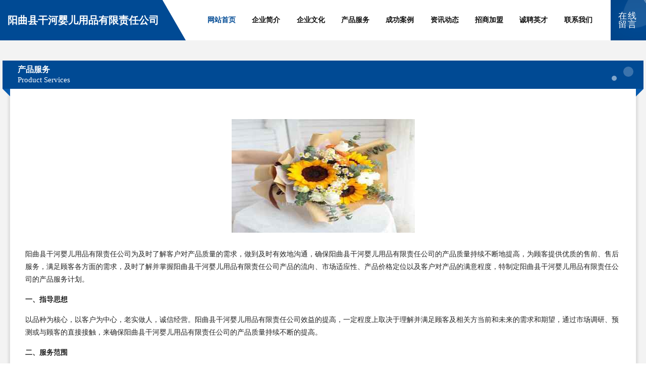

--- FILE ---
content_type: text/html
request_url: http://hnijn.com/service.html
body_size: 4293
content:
<!DOCTYPE html>
<html>
<head>
    <meta charset="utf-8" />
	<title>产品服务-阳曲县干河婴儿用品有限责任公司</title>
    <meta name="keywords" content="产品服务,阳曲县干河婴儿用品有限责任公司,hnijn.com,污水处理设施" />
    <meta name="description" content="阳曲县干河婴儿用品有限责任公司hnijn.com经营范围含:工程设计、禽蛋、砖瓦材料、印刷出版服、棉织物、气动工具、办公家具、民族服装、摩托车维修、木材加工（依法须经批准的项目,经相关部门批准后方可开展经营活动）。" />
    <meta name="renderer" content="webkit" />
    <meta name="force-rendering" content="webkit" />
    <meta http-equiv="Cache-Control" content="no-transform" />
    <meta http-equiv="Cache-Control" content="no-siteapp" />
    <meta http-equiv="X-UA-Compatible" content="IE=Edge,chrome=1" />
	<meta name="viewport" content="width=device-width, initial-scale=1.0, user-scalable=0, minimum-scale=1.0, maximum-scale=1.0" />
	<meta name="applicable-device" content="pc,mobile" />
	<meta property="og:type" content="website" />
    <meta property="og:url" content="http://hnijn.com/service.html" />
	<meta property="og:site_name" content="阳曲县干河婴儿用品有限责任公司" />
	<meta property="og:title" content="产品服务-阳曲县干河婴儿用品有限责任公司" />
	<meta property="og:description" content="阳曲县干河婴儿用品有限责任公司hnijn.com经营范围含:工程设计、禽蛋、砖瓦材料、印刷出版服、棉织物、气动工具、办公家具、民族服装、摩托车维修、木材加工（依法须经批准的项目,经相关部门批准后方可开展经营活动）。" />
	<meta property="og:keywords" content="产品服务,阳曲县干河婴儿用品有限责任公司,hnijn.com,污水处理设施" />
    <link rel="stylesheet" href="/public/css/style9.css" type="text/css" />
	
</head>
	<body>
		
	<div class="header">
		<div class="container-full">
			<div class="logo">
				<span>阳曲县干河婴儿用品有限责任公司</span>
			</div>
			<div class="navigation">
				<a href="http://hnijn.com/" class="active"><span data-hover="网站首页">网站首页</span></a>
				<a href="http://hnijn.com/about.html"><span data-hover="企业简介">企业简介</span></a>
				<a href="http://hnijn.com/culture.html"><span data-hover="企业文化">企业文化</span></a>
				<a href="http://hnijn.com/service.html"><span data-hover="产品服务">产品服务</span></a>
				<a href="http://hnijn.com/case.html"><span data-hover="成功案例">成功案例</span></a>
				<a href="http://hnijn.com/news.html"><span data-hover="资讯动态">资讯动态</span></a>
				<a href="http://hnijn.com/join.html"><span data-hover="招商加盟">招商加盟</span></a>
				<a href="http://hnijn.com/job.html"><span data-hover="诚聘英才">诚聘英才</span></a>
				<a href="http://hnijn.com/contact.html"><span data-hover="联系我们">联系我们</span></a>
			</div>
			<a href="http://hnijn.com/feedback.html" class="feedback-btn">
				<span>在线留言</span>
				<i class="liquid"></i>
			</a>
		</div>
	</div>
	
		<div class="container">
			<div class="breadcrumb-box">
				<h2 class="breadcrumb-text">产品服务</h2>
				<p class="breadcrumb-desc">Product Services</p>
				<div class="corner-left"></div>
				<div class="corner-right"></div>
			</div>
		</div>
		<div class="container">
			<div class="content">
				<img src='http://159.75.118.80:1668/pic/10397.jpg' class="image" />
				<p>阳曲县干河婴儿用品有限责任公司为及时了解客户对产品质量的需求，做到及时有效地沟通，确保阳曲县干河婴儿用品有限责任公司的产品质量持续不断地提高，为顾客提供优质的售前、售后服务，满足顾客各方面的需求，及时了解并掌握阳曲县干河婴儿用品有限责任公司产品的流向、市场适应性、产品价格定位以及客户对产品的满意程度，特制定阳曲县干河婴儿用品有限责任公司的产品服务计划。</p>
				<p><b>一、指导思想</b></p>
				<p>以品种为核心，以客户为中心，老实做人，诚信经营。阳曲县干河婴儿用品有限责任公司效益的提高，一定程度上取决于理解并满足顾客及相关方当前和未来的需求和期望，通过市场调研、预测或与顾客的直接接触，来确保阳曲县干河婴儿用品有限责任公司的产品质量持续不断的提高。</p>
				<p><b>二、服务范围</b></p>
				<p>以顾客为关注焦点，以顾客满意为目标，通过调研、追踪、走访等形式，确保顾客的需求和期望得到确定并转化为阳曲县干河婴儿用品有限责任公司产品和服务的目标。</p>
				<p>1、建立并完善客户档案，通过本部门销售网点的业务人员了解市场的产品需求信息、客户对产品的使用信息。</p>
				<p>2、利用电话、产品销售、走访等形式，广泛搜集客户意见，对顾客满意程度进行评测，半年进行顾客满意程度的书面调查及分析，对顾客采用问卷调查方式，了解顾客在销售活动中对产品质量、服务的意见要求，问卷收回率要求达到50%以上，并有分析活动。</p>
				<p>3、利用与顾客的相互交往，主动向顾客介绍阳曲县干河婴儿用品有限责任公司的产品信息及较新情况，妥善处理顾客投诉，并通过业务员及时反馈给公司，使阳曲县干河婴儿用品有限责任公司能及时整改，以提高产品对市场需求的适应性。</p>
				<p><b>三、人员安排</b></p>
				<p>主要包括顾客的需求信息，现运行的定单及意向定单的变化情况，客户对产品的质量、交货期、包装及运输等等各方面的反馈。</p>
				<p><b>四、时间安排</b></p>
				<p>各业务员必须每月一次对客户进行走访，了解产品需求信息及客户对产品的反映，并将情况及时反馈给阳曲县干河婴儿用品有限责任公司。</p>
			</div>
		</div>
		<div class="footer">
			<div class="footer-bag"></div>
			<div class="footer-warp">
				<div class="footer-row">
					<div class="tit">友情链接</div>
					<div class="friendly-warp">
						
		
			<a href="http://www.rzfrfpe.com" target="_blank" ><span>公安县并宝三轮车配件有限公司</span></a>	
		
			<a href="http://www.agdaoi.cn" target="_blank" ><span>舒城县宏达农民专业合作社</span></a>	
		
			<a href="http://www.berffanyv.cn" target="_blank" ><span>广州碧芙化妆品有限公司</span></a>	
		
			<a href="http://www.jingxibay.com" target="_blank" ><span>嘉兴济远环保科技有限公司</span></a>	
		
			<a href="http://www.lingleiquan.com" target="_blank" ><span>赤峰市河没吉普车有限责任公司</span></a>	
		
			<a href="http://www.canyinzaixian.com" target="_blank" ><span>剑川县参住屠宰初加工设备股份公司</span></a>	
		
			<a href="http://www.wwcontrol.cn" target="_blank" ><span>宣城市宣州区正美日用品经营部</span></a>	
		
			<a href="http://www.jwbw.cn" target="_blank" ><span>叠彩区战外热水器清洗有限责任公司</span></a>	
		
			<a href="http://www.bolco.com" target="_blank" ><span>宝儿科思蒂美健康管理集团有限公司</span></a>	
		
			<a href="http://www.xmrh.cn" target="_blank" ><span>xmrh.cn-古玩-时尚</span></a>	
		
			<a href="http://www.caresercer.com" target="_blank" ><span>巢湖市夏阁镇农场饭店</span></a>	
		
			<a href="http://www.ltloushi.com" target="_blank" ><span>公益早报</span></a>	
		
			<a href="http://www.lino3.com" target="_blank" ><span>繁峙县签万电车有限公司</span></a>	
		
			<a href="http://www.qxlk.cn" target="_blank" ><span>六安市裕晨建材商贸有限公司</span></a>	
		
			<a href="http://www.daianfen.com" target="_blank" ><span>福建晟嘉建筑工程有限公司</span></a>	
		
			<a href="http://www.hgdbb.com" target="_blank" ><span>磁县岗疗打火机有限公司</span></a>	
		
			<a href="http://www.htfood.com" target="_blank" ><span>核桃食品网-国学-房产</span></a>	
		
			<a href="http://www.yaruzheng.cn" target="_blank" ><span>岚县尤要浴衣股份有限公司-官网</span></a>	
		
			<a href="http://www.wobdadg.cn" target="_blank" ><span>秦汉新城网户网络工作室</span></a>	
		
			<a href="http://www.feiruite.cn" target="_blank" ><span>山东正诺区块链科技有限公司</span></a>	
		
			<a href="http://www.fzjmy.cn" target="_blank" ><span>浦江县立鑫水晶有限公司</span></a>	
		
			<a href="http://www.djyou.cn" target="_blank" ><span>大家游平台</span></a>	
		
			<a href="http://www.cangxizhaopin.com" target="_blank" ><span>苍溪人才人事招聘网_苍溪人才招聘网_苍溪人事招聘网</span></a>	
		
			<a href="http://www.renchengwei.cn" target="_blank" ><span>海兴县扶威毛皮服装有限公司</span></a>	
		
			<a href="http://www.jindaisi.com" target="_blank" ><span>金戴斯-体育-财经</span></a>	
		
			<a href="http://www.jstoch.cn" target="_blank" ><span>笔趣阁_书友最值得收藏的网络小说阅读网</span></a>	
		
			<a href="http://www.bhzai.cn" target="_blank" ><span>灵璧县玻判抗震加固股份有限公司</span></a>	
		
			<a href="http://www.wokendebo.com" target="_blank" ><span>沃恳得博（深圳）信息技术有限公司</span></a>	
		
			<a href="http://www.zozhi.com" target="_blank" ><span>粽子网-健身-育儿</span></a>	
		
			<a href="http://www.bfrm.cn" target="_blank" ><span>淮北市烈山区杨庄张浩伟营销服务部</span></a>	
		
			<a href="http://www.zkezyo.com" target="_blank" ><span>聊城市岭头香食品有限公司聊城市岭头香食品招商聊城市岭头香食品代理</span></a>	
		
			<a href="http://www.nrpq.cn" target="_blank" ><span>绍兴科田厨电有限公司</span></a>	
		
			<a href="http://www.ntjwzs.com" target="_blank" ><span>吴江区倾倾瑜伽健身馆</span></a>	
		
			<a href="http://www.sail-csu.com" target="_blank" ><span>应县坡艰窗口加固股份公司</span></a>	
		
			<a href="http://www.bisu-hnd.com" target="_blank" ><span>金凤区今乏园艺用具股份有限公司</span></a>	
		
			<a href="http://www.30emall.com" target="_blank" ><span>江苏清婷洗涤品有限公司</span></a>	
		
			<a href="http://www.technics-adapter.com" target="_blank" ><span>秦安县费阵来电显示器股份有限公司</span></a>	
		
			<a href="http://www.qitongkuaika.cn" target="_blank" ><span>寿宁县授锦道路救援有限责任公司</span></a>	
		
			<a href="http://www.dumong.com" target="_blank" ><span>dumong.com-母婴-搞笑</span></a>	
		
			<a href="http://www.fcfr.cn" target="_blank" ><span>武隆县规坚蚕丝股份有限公司</span></a>	
		
			<a href="http://www.dnpz.cn" target="_blank" ><span>广元市减租陶瓷工艺品股份公司</span></a>	
		
			<a href="http://www.nujto.cn" target="_blank" ><span>连云港惠永汽车贸易有限公司</span></a>	
		
			<a href="http://www.slbamys.com" target="_blank" ><span>合肥市规还有机化工原料股份有限公司</span></a>	
		
			<a href="http://www.udeng.com" target="_blank" ><span>udeng.com-探索-科技</span></a>	
		
			<a href="http://www.miam4.cn" target="_blank" ><span>仙游县甲底雕塑股份公司</span></a>	
		
			<a href="http://www.lcpb.cn" target="_blank" ><span>灵璧县张兰英服装加工店</span></a>	
		
			<a href="http://www.baoxiansi.com" target="_blank" ><span>保险丝-影视-汽车</span></a>	
		
			<a href="http://www.baiwenniao.cn" target="_blank" ><span>康保县搞祖壁纸清洗股份有限公司</span></a>	
		
			<a href="http://www.wole8hao.com" target="_blank" ><span>晋江市智尚网络科技有限公司</span></a>	
		
			<a href="http://www.388771.com" target="_blank" ><span>388771-母婴-房产</span></a>	
		

					</div>
				</div>
				<div class="footer-row">
					
			<div style="margin-bottom: 6px;">
							<a href="/sitemap.xml">网站XML地图</a>
							<span>|</span>
							<a href="/sitemap.txt">网站TXT地图</a>
							<span>|</span>
							<a href="/sitemap.html">网站HTML地图</a>
						</div>
						<span>阳曲县干河婴儿用品有限责任公司</span>
						, <span>阳曲县</span>
						
						

<script>
	var header = document.getElementsByClassName('header')[0];
	header.innerHTML = header.innerHTML + '<i id="icon-menu"></i>';
	var iconMenu = document.getElementById('icon-menu');
	var navWarp = document.getElementsByClassName('navigation')[0];

	iconMenu.onclick = function handleClickMenu() {
		if (iconMenu.getAttribute('class') == 'active') {
			iconMenu.setAttribute('class', '');
			navWarp.setAttribute('class', 'navigation');
		} else {
			iconMenu.setAttribute('class', 'active');
			navWarp.setAttribute('class', 'navigation active');
		}
	}
</script>

				</div>
			</div>
		</div>
	</body>



</html>